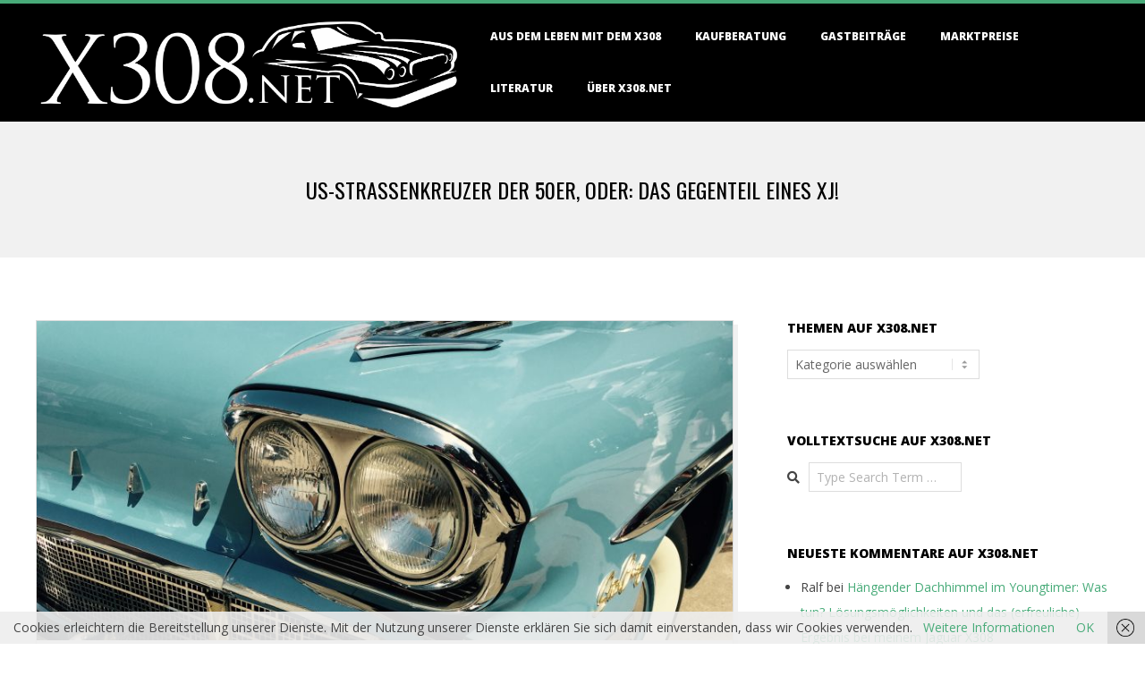

--- FILE ---
content_type: text/html; charset=UTF-8
request_url: https://x308.net/detroit
body_size: 23764
content:
<!DOCTYPE html>
<html lang="de" class="no-js">

<head>
<meta charset="UTF-8" />
<meta http-equiv="X-UA-Compatible" content="IE=edge,chrome=1"> <!-- Enable IE Highest available mode (compatibility mode); users with GCF will have page rendered using Google Chrome Frame -->
<meta name='robots' content='index, follow, max-image-preview:large, max-snippet:-1, max-video-preview:-1' />
<meta name="HandheldFriendly" content="True">
<meta name="MobileOptimized" content="767">
<meta name="viewport" content="width=device-width, initial-scale=1.0">
<meta name="template" content="Dispatch 4.12.1" />

	<!-- This site is optimized with the Yoast SEO plugin v26.7 - https://yoast.com/wordpress/plugins/seo/ -->
	<title>US-Straßenkreuzer der 50er, oder: Das Gegenteil eines XJ! - x308.net</title>
	<link rel="canonical" href="https://x308.net/detroit" />
	<meta property="og:locale" content="de_DE" />
	<meta property="og:type" content="article" />
	<meta property="og:title" content="US-Straßenkreuzer der 50er, oder: Das Gegenteil eines XJ! - x308.net" />
	<meta property="og:description" content="Der Besuch eines USA-Vintage-Festivals in Vlissingen (NL) heute Nachmittag hat mir zwei Erkenntnisse beschert: Erstens, die Straßenkreuzer aus dem Amerika der 50er sind wuchtig, gewaltig im Auftritt, beeindruckendWeiterlesen..." />
	<meta property="og:url" content="https://x308.net/detroit" />
	<meta property="og:site_name" content="x308.net" />
	<meta property="article:publisher" content="http://www.facebook.com/x308.net" />
	<meta property="article:published_time" content="2016-06-25T15:49:25+00:00" />
	<meta property="article:modified_time" content="2016-06-25T20:08:04+00:00" />
	<meta property="og:image" content="https://x308.net/wp-content/uploads/2016/03/image-99.jpeg" />
	<meta property="og:image:width" content="3199" />
	<meta property="og:image:height" content="1383" />
	<meta property="og:image:type" content="image/jpeg" />
	<meta name="author" content="Michael" />
	<meta name="twitter:card" content="summary_large_image" />
	<meta name="twitter:label1" content="Verfasst von" />
	<meta name="twitter:data1" content="Michael" />
	<meta name="twitter:label2" content="Geschätzte Lesezeit" />
	<meta name="twitter:data2" content="1 Minute" />
	<script type="application/ld+json" class="yoast-schema-graph">{"@context":"https://schema.org","@graph":[{"@type":"Article","@id":"https://x308.net/detroit#article","isPartOf":{"@id":"https://x308.net/detroit"},"author":{"name":"Michael","@id":"https://x308.net/#/schema/person/2676459eb4fb86e15d426fdf29f6d548"},"headline":"US-Straßenkreuzer der 50er, oder: Das Gegenteil eines XJ!","datePublished":"2016-06-25T15:49:25+00:00","dateModified":"2016-06-25T20:08:04+00:00","mainEntityOfPage":{"@id":"https://x308.net/detroit"},"wordCount":281,"commentCount":1,"image":{"@id":"https://x308.net/detroit#primaryimage"},"thumbnailUrl":"https://x308.net/wp-content/uploads/2016/03/image-99.jpeg","articleSection":["Sonstiges"],"inLanguage":"de","potentialAction":[{"@type":"CommentAction","name":"Comment","target":["https://x308.net/detroit#respond"]}]},{"@type":"WebPage","@id":"https://x308.net/detroit","url":"https://x308.net/detroit","name":"US-Straßenkreuzer der 50er, oder: Das Gegenteil eines XJ! - x308.net","isPartOf":{"@id":"https://x308.net/#website"},"primaryImageOfPage":{"@id":"https://x308.net/detroit#primaryimage"},"image":{"@id":"https://x308.net/detroit#primaryimage"},"thumbnailUrl":"https://x308.net/wp-content/uploads/2016/03/image-99.jpeg","datePublished":"2016-06-25T15:49:25+00:00","dateModified":"2016-06-25T20:08:04+00:00","author":{"@id":"https://x308.net/#/schema/person/2676459eb4fb86e15d426fdf29f6d548"},"breadcrumb":{"@id":"https://x308.net/detroit#breadcrumb"},"inLanguage":"de","potentialAction":[{"@type":"ReadAction","target":["https://x308.net/detroit"]}]},{"@type":"ImageObject","inLanguage":"de","@id":"https://x308.net/detroit#primaryimage","url":"https://x308.net/wp-content/uploads/2016/03/image-99.jpeg","contentUrl":"https://x308.net/wp-content/uploads/2016/03/image-99.jpeg","width":3199,"height":1383},{"@type":"BreadcrumbList","@id":"https://x308.net/detroit#breadcrumb","itemListElement":[{"@type":"ListItem","position":1,"name":"Home","item":"https://x308.net/"},{"@type":"ListItem","position":2,"name":"Mein Blog über die schönsten Youngtimer der 1990er Jahre","item":"https://x308.net/erfahrungen-blog"},{"@type":"ListItem","position":3,"name":"US-Straßenkreuzer der 50er, oder: Das Gegenteil eines XJ!"}]},{"@type":"WebSite","@id":"https://x308.net/#website","url":"https://x308.net/","name":"x308.net","description":"Meine Webseite über den Jaguar X308","potentialAction":[{"@type":"SearchAction","target":{"@type":"EntryPoint","urlTemplate":"https://x308.net/?s={search_term_string}"},"query-input":{"@type":"PropertyValueSpecification","valueRequired":true,"valueName":"search_term_string"}}],"inLanguage":"de"},{"@type":"Person","@id":"https://x308.net/#/schema/person/2676459eb4fb86e15d426fdf29f6d548","name":"Michael","image":{"@type":"ImageObject","inLanguage":"de","@id":"https://x308.net/#/schema/person/image/","url":"https://secure.gravatar.com/avatar/72b7d55ffd5e37a9c257280c040b058e00b79e313fbbe2f33f113c37a9c53f3b?s=96&d=mm&r=g","contentUrl":"https://secure.gravatar.com/avatar/72b7d55ffd5e37a9c257280c040b058e00b79e313fbbe2f33f113c37a9c53f3b?s=96&d=mm&r=g","caption":"Michael"},"sameAs":["https://www.x308.net"]}]}</script>
	<!-- / Yoast SEO plugin. -->


<link rel='dns-prefetch' href='//stats.wp.com' />
<link rel='dns-prefetch' href='//fonts.googleapis.com' />
<link rel="alternate" type="application/rss+xml" title="x308.net &raquo; Feed" href="https://x308.net/feed" />
<link rel="alternate" type="application/rss+xml" title="x308.net &raquo; Kommentar-Feed" href="https://x308.net/comments/feed" />
<link rel="alternate" type="application/rss+xml" title="x308.net &raquo; US-Straßenkreuzer der 50er, oder: Das Gegenteil eines XJ!-Kommentar-Feed" href="https://x308.net/detroit/feed" />
<link rel="pingback" href="https://x308.net/xmlrpc.php" />
<link rel="profile" href="http://gmpg.org/xfn/11" />
<link rel="alternate" title="oEmbed (JSON)" type="application/json+oembed" href="https://x308.net/wp-json/oembed/1.0/embed?url=https%3A%2F%2Fx308.net%2Fdetroit" />
<link rel="alternate" title="oEmbed (XML)" type="text/xml+oembed" href="https://x308.net/wp-json/oembed/1.0/embed?url=https%3A%2F%2Fx308.net%2Fdetroit&#038;format=xml" />
<link rel="preload" href="https://x308.net/wp-content/themes/dispatch/hoot/css/webfonts/fa-solid-900.woff2" as="font" crossorigin="anonymous">
<link rel="preload" href="https://x308.net/wp-content/themes/dispatch/hoot/css/webfonts/fa-regular-400.woff2" as="font" crossorigin="anonymous">
<link rel="preload" href="https://x308.net/wp-content/themes/dispatch/hoot/css/webfonts/fa-brands-400.woff2" as="font" crossorigin="anonymous">
		<!-- This site uses the Google Analytics by MonsterInsights plugin v9.11.1 - Using Analytics tracking - https://www.monsterinsights.com/ -->
							<script src="//www.googletagmanager.com/gtag/js?id=G-TPQWLXJ25T"  data-cfasync="false" data-wpfc-render="false" async></script>
			<script data-cfasync="false" data-wpfc-render="false">
				var mi_version = '9.11.1';
				var mi_track_user = true;
				var mi_no_track_reason = '';
								var MonsterInsightsDefaultLocations = {"page_location":"https:\/\/x308.net\/detroit\/"};
								if ( typeof MonsterInsightsPrivacyGuardFilter === 'function' ) {
					var MonsterInsightsLocations = (typeof MonsterInsightsExcludeQuery === 'object') ? MonsterInsightsPrivacyGuardFilter( MonsterInsightsExcludeQuery ) : MonsterInsightsPrivacyGuardFilter( MonsterInsightsDefaultLocations );
				} else {
					var MonsterInsightsLocations = (typeof MonsterInsightsExcludeQuery === 'object') ? MonsterInsightsExcludeQuery : MonsterInsightsDefaultLocations;
				}

								var disableStrs = [
										'ga-disable-G-TPQWLXJ25T',
									];

				/* Function to detect opted out users */
				function __gtagTrackerIsOptedOut() {
					for (var index = 0; index < disableStrs.length; index++) {
						if (document.cookie.indexOf(disableStrs[index] + '=true') > -1) {
							return true;
						}
					}

					return false;
				}

				/* Disable tracking if the opt-out cookie exists. */
				if (__gtagTrackerIsOptedOut()) {
					for (var index = 0; index < disableStrs.length; index++) {
						window[disableStrs[index]] = true;
					}
				}

				/* Opt-out function */
				function __gtagTrackerOptout() {
					for (var index = 0; index < disableStrs.length; index++) {
						document.cookie = disableStrs[index] + '=true; expires=Thu, 31 Dec 2099 23:59:59 UTC; path=/';
						window[disableStrs[index]] = true;
					}
				}

				if ('undefined' === typeof gaOptout) {
					function gaOptout() {
						__gtagTrackerOptout();
					}
				}
								window.dataLayer = window.dataLayer || [];

				window.MonsterInsightsDualTracker = {
					helpers: {},
					trackers: {},
				};
				if (mi_track_user) {
					function __gtagDataLayer() {
						dataLayer.push(arguments);
					}

					function __gtagTracker(type, name, parameters) {
						if (!parameters) {
							parameters = {};
						}

						if (parameters.send_to) {
							__gtagDataLayer.apply(null, arguments);
							return;
						}

						if (type === 'event') {
														parameters.send_to = monsterinsights_frontend.v4_id;
							var hookName = name;
							if (typeof parameters['event_category'] !== 'undefined') {
								hookName = parameters['event_category'] + ':' + name;
							}

							if (typeof MonsterInsightsDualTracker.trackers[hookName] !== 'undefined') {
								MonsterInsightsDualTracker.trackers[hookName](parameters);
							} else {
								__gtagDataLayer('event', name, parameters);
							}
							
						} else {
							__gtagDataLayer.apply(null, arguments);
						}
					}

					__gtagTracker('js', new Date());
					__gtagTracker('set', {
						'developer_id.dZGIzZG': true,
											});
					if ( MonsterInsightsLocations.page_location ) {
						__gtagTracker('set', MonsterInsightsLocations);
					}
										__gtagTracker('config', 'G-TPQWLXJ25T', {"forceSSL":"true","link_attribution":"true"} );
										window.gtag = __gtagTracker;										(function () {
						/* https://developers.google.com/analytics/devguides/collection/analyticsjs/ */
						/* ga and __gaTracker compatibility shim. */
						var noopfn = function () {
							return null;
						};
						var newtracker = function () {
							return new Tracker();
						};
						var Tracker = function () {
							return null;
						};
						var p = Tracker.prototype;
						p.get = noopfn;
						p.set = noopfn;
						p.send = function () {
							var args = Array.prototype.slice.call(arguments);
							args.unshift('send');
							__gaTracker.apply(null, args);
						};
						var __gaTracker = function () {
							var len = arguments.length;
							if (len === 0) {
								return;
							}
							var f = arguments[len - 1];
							if (typeof f !== 'object' || f === null || typeof f.hitCallback !== 'function') {
								if ('send' === arguments[0]) {
									var hitConverted, hitObject = false, action;
									if ('event' === arguments[1]) {
										if ('undefined' !== typeof arguments[3]) {
											hitObject = {
												'eventAction': arguments[3],
												'eventCategory': arguments[2],
												'eventLabel': arguments[4],
												'value': arguments[5] ? arguments[5] : 1,
											}
										}
									}
									if ('pageview' === arguments[1]) {
										if ('undefined' !== typeof arguments[2]) {
											hitObject = {
												'eventAction': 'page_view',
												'page_path': arguments[2],
											}
										}
									}
									if (typeof arguments[2] === 'object') {
										hitObject = arguments[2];
									}
									if (typeof arguments[5] === 'object') {
										Object.assign(hitObject, arguments[5]);
									}
									if ('undefined' !== typeof arguments[1].hitType) {
										hitObject = arguments[1];
										if ('pageview' === hitObject.hitType) {
											hitObject.eventAction = 'page_view';
										}
									}
									if (hitObject) {
										action = 'timing' === arguments[1].hitType ? 'timing_complete' : hitObject.eventAction;
										hitConverted = mapArgs(hitObject);
										__gtagTracker('event', action, hitConverted);
									}
								}
								return;
							}

							function mapArgs(args) {
								var arg, hit = {};
								var gaMap = {
									'eventCategory': 'event_category',
									'eventAction': 'event_action',
									'eventLabel': 'event_label',
									'eventValue': 'event_value',
									'nonInteraction': 'non_interaction',
									'timingCategory': 'event_category',
									'timingVar': 'name',
									'timingValue': 'value',
									'timingLabel': 'event_label',
									'page': 'page_path',
									'location': 'page_location',
									'title': 'page_title',
									'referrer' : 'page_referrer',
								};
								for (arg in args) {
																		if (!(!args.hasOwnProperty(arg) || !gaMap.hasOwnProperty(arg))) {
										hit[gaMap[arg]] = args[arg];
									} else {
										hit[arg] = args[arg];
									}
								}
								return hit;
							}

							try {
								f.hitCallback();
							} catch (ex) {
							}
						};
						__gaTracker.create = newtracker;
						__gaTracker.getByName = newtracker;
						__gaTracker.getAll = function () {
							return [];
						};
						__gaTracker.remove = noopfn;
						__gaTracker.loaded = true;
						window['__gaTracker'] = __gaTracker;
					})();
									} else {
										console.log("");
					(function () {
						function __gtagTracker() {
							return null;
						}

						window['__gtagTracker'] = __gtagTracker;
						window['gtag'] = __gtagTracker;
					})();
									}
			</script>
							<!-- / Google Analytics by MonsterInsights -->
		<style id='wp-img-auto-sizes-contain-inline-css'>
img:is([sizes=auto i],[sizes^="auto," i]){contain-intrinsic-size:3000px 1500px}
/*# sourceURL=wp-img-auto-sizes-contain-inline-css */
</style>
<link rel='stylesheet' id='jetpack_related-posts-css' href='https://x308.net/wp-content/plugins/jetpack/modules/related-posts/related-posts.css?ver=20240116' media='all' />
<style id='wp-emoji-styles-inline-css'>

	img.wp-smiley, img.emoji {
		display: inline !important;
		border: none !important;
		box-shadow: none !important;
		height: 1em !important;
		width: 1em !important;
		margin: 0 0.07em !important;
		vertical-align: -0.1em !important;
		background: none !important;
		padding: 0 !important;
	}
/*# sourceURL=wp-emoji-styles-inline-css */
</style>
<style id='wp-block-library-inline-css'>
:root{--wp-block-synced-color:#7a00df;--wp-block-synced-color--rgb:122,0,223;--wp-bound-block-color:var(--wp-block-synced-color);--wp-editor-canvas-background:#ddd;--wp-admin-theme-color:#007cba;--wp-admin-theme-color--rgb:0,124,186;--wp-admin-theme-color-darker-10:#006ba1;--wp-admin-theme-color-darker-10--rgb:0,107,160.5;--wp-admin-theme-color-darker-20:#005a87;--wp-admin-theme-color-darker-20--rgb:0,90,135;--wp-admin-border-width-focus:2px}@media (min-resolution:192dpi){:root{--wp-admin-border-width-focus:1.5px}}.wp-element-button{cursor:pointer}:root .has-very-light-gray-background-color{background-color:#eee}:root .has-very-dark-gray-background-color{background-color:#313131}:root .has-very-light-gray-color{color:#eee}:root .has-very-dark-gray-color{color:#313131}:root .has-vivid-green-cyan-to-vivid-cyan-blue-gradient-background{background:linear-gradient(135deg,#00d084,#0693e3)}:root .has-purple-crush-gradient-background{background:linear-gradient(135deg,#34e2e4,#4721fb 50%,#ab1dfe)}:root .has-hazy-dawn-gradient-background{background:linear-gradient(135deg,#faaca8,#dad0ec)}:root .has-subdued-olive-gradient-background{background:linear-gradient(135deg,#fafae1,#67a671)}:root .has-atomic-cream-gradient-background{background:linear-gradient(135deg,#fdd79a,#004a59)}:root .has-nightshade-gradient-background{background:linear-gradient(135deg,#330968,#31cdcf)}:root .has-midnight-gradient-background{background:linear-gradient(135deg,#020381,#2874fc)}:root{--wp--preset--font-size--normal:16px;--wp--preset--font-size--huge:42px}.has-regular-font-size{font-size:1em}.has-larger-font-size{font-size:2.625em}.has-normal-font-size{font-size:var(--wp--preset--font-size--normal)}.has-huge-font-size{font-size:var(--wp--preset--font-size--huge)}.has-text-align-center{text-align:center}.has-text-align-left{text-align:left}.has-text-align-right{text-align:right}.has-fit-text{white-space:nowrap!important}#end-resizable-editor-section{display:none}.aligncenter{clear:both}.items-justified-left{justify-content:flex-start}.items-justified-center{justify-content:center}.items-justified-right{justify-content:flex-end}.items-justified-space-between{justify-content:space-between}.screen-reader-text{border:0;clip-path:inset(50%);height:1px;margin:-1px;overflow:hidden;padding:0;position:absolute;width:1px;word-wrap:normal!important}.screen-reader-text:focus{background-color:#ddd;clip-path:none;color:#444;display:block;font-size:1em;height:auto;left:5px;line-height:normal;padding:15px 23px 14px;text-decoration:none;top:5px;width:auto;z-index:100000}html :where(.has-border-color){border-style:solid}html :where([style*=border-top-color]){border-top-style:solid}html :where([style*=border-right-color]){border-right-style:solid}html :where([style*=border-bottom-color]){border-bottom-style:solid}html :where([style*=border-left-color]){border-left-style:solid}html :where([style*=border-width]){border-style:solid}html :where([style*=border-top-width]){border-top-style:solid}html :where([style*=border-right-width]){border-right-style:solid}html :where([style*=border-bottom-width]){border-bottom-style:solid}html :where([style*=border-left-width]){border-left-style:solid}html :where(img[class*=wp-image-]){height:auto;max-width:100%}:where(figure){margin:0 0 1em}html :where(.is-position-sticky){--wp-admin--admin-bar--position-offset:var(--wp-admin--admin-bar--height,0px)}@media screen and (max-width:600px){html :where(.is-position-sticky){--wp-admin--admin-bar--position-offset:0px}}

/*# sourceURL=wp-block-library-inline-css */
</style><style id='global-styles-inline-css'>
:root{--wp--preset--aspect-ratio--square: 1;--wp--preset--aspect-ratio--4-3: 4/3;--wp--preset--aspect-ratio--3-4: 3/4;--wp--preset--aspect-ratio--3-2: 3/2;--wp--preset--aspect-ratio--2-3: 2/3;--wp--preset--aspect-ratio--16-9: 16/9;--wp--preset--aspect-ratio--9-16: 9/16;--wp--preset--color--black: #000000;--wp--preset--color--cyan-bluish-gray: #abb8c3;--wp--preset--color--white: #ffffff;--wp--preset--color--pale-pink: #f78da7;--wp--preset--color--vivid-red: #cf2e2e;--wp--preset--color--luminous-vivid-orange: #ff6900;--wp--preset--color--luminous-vivid-amber: #fcb900;--wp--preset--color--light-green-cyan: #7bdcb5;--wp--preset--color--vivid-green-cyan: #00d084;--wp--preset--color--pale-cyan-blue: #8ed1fc;--wp--preset--color--vivid-cyan-blue: #0693e3;--wp--preset--color--vivid-purple: #9b51e0;--wp--preset--color--accent: #48ab79;--wp--preset--color--accent-font: #ffffff;--wp--preset--gradient--vivid-cyan-blue-to-vivid-purple: linear-gradient(135deg,rgb(6,147,227) 0%,rgb(155,81,224) 100%);--wp--preset--gradient--light-green-cyan-to-vivid-green-cyan: linear-gradient(135deg,rgb(122,220,180) 0%,rgb(0,208,130) 100%);--wp--preset--gradient--luminous-vivid-amber-to-luminous-vivid-orange: linear-gradient(135deg,rgb(252,185,0) 0%,rgb(255,105,0) 100%);--wp--preset--gradient--luminous-vivid-orange-to-vivid-red: linear-gradient(135deg,rgb(255,105,0) 0%,rgb(207,46,46) 100%);--wp--preset--gradient--very-light-gray-to-cyan-bluish-gray: linear-gradient(135deg,rgb(238,238,238) 0%,rgb(169,184,195) 100%);--wp--preset--gradient--cool-to-warm-spectrum: linear-gradient(135deg,rgb(74,234,220) 0%,rgb(151,120,209) 20%,rgb(207,42,186) 40%,rgb(238,44,130) 60%,rgb(251,105,98) 80%,rgb(254,248,76) 100%);--wp--preset--gradient--blush-light-purple: linear-gradient(135deg,rgb(255,206,236) 0%,rgb(152,150,240) 100%);--wp--preset--gradient--blush-bordeaux: linear-gradient(135deg,rgb(254,205,165) 0%,rgb(254,45,45) 50%,rgb(107,0,62) 100%);--wp--preset--gradient--luminous-dusk: linear-gradient(135deg,rgb(255,203,112) 0%,rgb(199,81,192) 50%,rgb(65,88,208) 100%);--wp--preset--gradient--pale-ocean: linear-gradient(135deg,rgb(255,245,203) 0%,rgb(182,227,212) 50%,rgb(51,167,181) 100%);--wp--preset--gradient--electric-grass: linear-gradient(135deg,rgb(202,248,128) 0%,rgb(113,206,126) 100%);--wp--preset--gradient--midnight: linear-gradient(135deg,rgb(2,3,129) 0%,rgb(40,116,252) 100%);--wp--preset--font-size--small: 13px;--wp--preset--font-size--medium: 20px;--wp--preset--font-size--large: 36px;--wp--preset--font-size--x-large: 42px;--wp--preset--spacing--20: 0.44rem;--wp--preset--spacing--30: 0.67rem;--wp--preset--spacing--40: 1rem;--wp--preset--spacing--50: 1.5rem;--wp--preset--spacing--60: 2.25rem;--wp--preset--spacing--70: 3.38rem;--wp--preset--spacing--80: 5.06rem;--wp--preset--shadow--natural: 6px 6px 9px rgba(0, 0, 0, 0.2);--wp--preset--shadow--deep: 12px 12px 50px rgba(0, 0, 0, 0.4);--wp--preset--shadow--sharp: 6px 6px 0px rgba(0, 0, 0, 0.2);--wp--preset--shadow--outlined: 6px 6px 0px -3px rgb(255, 255, 255), 6px 6px rgb(0, 0, 0);--wp--preset--shadow--crisp: 6px 6px 0px rgb(0, 0, 0);}:where(.is-layout-flex){gap: 0.5em;}:where(.is-layout-grid){gap: 0.5em;}body .is-layout-flex{display: flex;}.is-layout-flex{flex-wrap: wrap;align-items: center;}.is-layout-flex > :is(*, div){margin: 0;}body .is-layout-grid{display: grid;}.is-layout-grid > :is(*, div){margin: 0;}:where(.wp-block-columns.is-layout-flex){gap: 2em;}:where(.wp-block-columns.is-layout-grid){gap: 2em;}:where(.wp-block-post-template.is-layout-flex){gap: 1.25em;}:where(.wp-block-post-template.is-layout-grid){gap: 1.25em;}.has-black-color{color: var(--wp--preset--color--black) !important;}.has-cyan-bluish-gray-color{color: var(--wp--preset--color--cyan-bluish-gray) !important;}.has-white-color{color: var(--wp--preset--color--white) !important;}.has-pale-pink-color{color: var(--wp--preset--color--pale-pink) !important;}.has-vivid-red-color{color: var(--wp--preset--color--vivid-red) !important;}.has-luminous-vivid-orange-color{color: var(--wp--preset--color--luminous-vivid-orange) !important;}.has-luminous-vivid-amber-color{color: var(--wp--preset--color--luminous-vivid-amber) !important;}.has-light-green-cyan-color{color: var(--wp--preset--color--light-green-cyan) !important;}.has-vivid-green-cyan-color{color: var(--wp--preset--color--vivid-green-cyan) !important;}.has-pale-cyan-blue-color{color: var(--wp--preset--color--pale-cyan-blue) !important;}.has-vivid-cyan-blue-color{color: var(--wp--preset--color--vivid-cyan-blue) !important;}.has-vivid-purple-color{color: var(--wp--preset--color--vivid-purple) !important;}.has-black-background-color{background-color: var(--wp--preset--color--black) !important;}.has-cyan-bluish-gray-background-color{background-color: var(--wp--preset--color--cyan-bluish-gray) !important;}.has-white-background-color{background-color: var(--wp--preset--color--white) !important;}.has-pale-pink-background-color{background-color: var(--wp--preset--color--pale-pink) !important;}.has-vivid-red-background-color{background-color: var(--wp--preset--color--vivid-red) !important;}.has-luminous-vivid-orange-background-color{background-color: var(--wp--preset--color--luminous-vivid-orange) !important;}.has-luminous-vivid-amber-background-color{background-color: var(--wp--preset--color--luminous-vivid-amber) !important;}.has-light-green-cyan-background-color{background-color: var(--wp--preset--color--light-green-cyan) !important;}.has-vivid-green-cyan-background-color{background-color: var(--wp--preset--color--vivid-green-cyan) !important;}.has-pale-cyan-blue-background-color{background-color: var(--wp--preset--color--pale-cyan-blue) !important;}.has-vivid-cyan-blue-background-color{background-color: var(--wp--preset--color--vivid-cyan-blue) !important;}.has-vivid-purple-background-color{background-color: var(--wp--preset--color--vivid-purple) !important;}.has-black-border-color{border-color: var(--wp--preset--color--black) !important;}.has-cyan-bluish-gray-border-color{border-color: var(--wp--preset--color--cyan-bluish-gray) !important;}.has-white-border-color{border-color: var(--wp--preset--color--white) !important;}.has-pale-pink-border-color{border-color: var(--wp--preset--color--pale-pink) !important;}.has-vivid-red-border-color{border-color: var(--wp--preset--color--vivid-red) !important;}.has-luminous-vivid-orange-border-color{border-color: var(--wp--preset--color--luminous-vivid-orange) !important;}.has-luminous-vivid-amber-border-color{border-color: var(--wp--preset--color--luminous-vivid-amber) !important;}.has-light-green-cyan-border-color{border-color: var(--wp--preset--color--light-green-cyan) !important;}.has-vivid-green-cyan-border-color{border-color: var(--wp--preset--color--vivid-green-cyan) !important;}.has-pale-cyan-blue-border-color{border-color: var(--wp--preset--color--pale-cyan-blue) !important;}.has-vivid-cyan-blue-border-color{border-color: var(--wp--preset--color--vivid-cyan-blue) !important;}.has-vivid-purple-border-color{border-color: var(--wp--preset--color--vivid-purple) !important;}.has-vivid-cyan-blue-to-vivid-purple-gradient-background{background: var(--wp--preset--gradient--vivid-cyan-blue-to-vivid-purple) !important;}.has-light-green-cyan-to-vivid-green-cyan-gradient-background{background: var(--wp--preset--gradient--light-green-cyan-to-vivid-green-cyan) !important;}.has-luminous-vivid-amber-to-luminous-vivid-orange-gradient-background{background: var(--wp--preset--gradient--luminous-vivid-amber-to-luminous-vivid-orange) !important;}.has-luminous-vivid-orange-to-vivid-red-gradient-background{background: var(--wp--preset--gradient--luminous-vivid-orange-to-vivid-red) !important;}.has-very-light-gray-to-cyan-bluish-gray-gradient-background{background: var(--wp--preset--gradient--very-light-gray-to-cyan-bluish-gray) !important;}.has-cool-to-warm-spectrum-gradient-background{background: var(--wp--preset--gradient--cool-to-warm-spectrum) !important;}.has-blush-light-purple-gradient-background{background: var(--wp--preset--gradient--blush-light-purple) !important;}.has-blush-bordeaux-gradient-background{background: var(--wp--preset--gradient--blush-bordeaux) !important;}.has-luminous-dusk-gradient-background{background: var(--wp--preset--gradient--luminous-dusk) !important;}.has-pale-ocean-gradient-background{background: var(--wp--preset--gradient--pale-ocean) !important;}.has-electric-grass-gradient-background{background: var(--wp--preset--gradient--electric-grass) !important;}.has-midnight-gradient-background{background: var(--wp--preset--gradient--midnight) !important;}.has-small-font-size{font-size: var(--wp--preset--font-size--small) !important;}.has-medium-font-size{font-size: var(--wp--preset--font-size--medium) !important;}.has-large-font-size{font-size: var(--wp--preset--font-size--large) !important;}.has-x-large-font-size{font-size: var(--wp--preset--font-size--x-large) !important;}
/*# sourceURL=global-styles-inline-css */
</style>

<style id='classic-theme-styles-inline-css'>
/*! This file is auto-generated */
.wp-block-button__link{color:#fff;background-color:#32373c;border-radius:9999px;box-shadow:none;text-decoration:none;padding:calc(.667em + 2px) calc(1.333em + 2px);font-size:1.125em}.wp-block-file__button{background:#32373c;color:#fff;text-decoration:none}
/*# sourceURL=/wp-includes/css/classic-themes.min.css */
</style>
<link rel='stylesheet' id='hoot-google-fonts-css' href='//fonts.googleapis.com/css?family=Oswald%3A400%7COpen+Sans%3A300%2C400%2C400i%2C700%2C700i%2C800&#038;subset=latin' media='all' />
<link rel='stylesheet' id='gallery-css' href='https://x308.net/wp-content/themes/dispatch/hoot/css/gallery.css?ver=6.9' media='all' />
<link rel='stylesheet' id='font-awesome-css' href='https://x308.net/wp-content/themes/dispatch/hoot/css/font-awesome.css?ver=5.15.4' media='all' />
<link rel='stylesheet' id='hoot-style-css' href='https://x308.net/wp-content/themes/dispatch/style.css?ver=4.12.1' media='all' />
<link rel='stylesheet' id='hoot-wpblocks-css' href='https://x308.net/wp-content/themes/dispatch/hoot-theme/blocks/wpblocks.css?ver=4.12.1' media='all' />
<style id='hoot-wpblocks-inline-css'>
.hgrid {
	max-width: 1260px;
} 
a {
	color: #48ab79;
} 
.invert-typo, .accent-typo {
	background: #48ab79;
	color: #ffffff;
} 
.invert-typo a, .invert-typo a:hover, .invert-typo h1, .invert-typo h2, .invert-typo h3, .invert-typo h4, .invert-typo h5, .invert-typo h6, .invert-typo .title, .accent-typo a, .accent-typo a:hover, .accent-typo h1, .accent-typo h2, .accent-typo h3, .accent-typo h4, .accent-typo h5, .accent-typo h6, .accent-typo .title {
	color: #ffffff;
} 
input[type="submit"], #submit, .button {
	background: #48ab79;
	color: #ffffff;
} 
input[type="submit"]:hover, #submit:hover, .button:hover, input[type="submit"]:focus, #submit:focus, .button:focus {
	background: #6dbc94;
	color: #ffffff;
} 
body {
	background-color: #ffffff;
} 
#page-wrapper {
	border-color: #48ab79;
} 
#topbar-right-inner, #topbar-right-inner input {
	background-color: #ffffff;
} 
.site-logo-with-icon #site-title i {
	font-size: 45px;
} 
.site-logo-mixed-image, .site-logo-mixed-image img {
	max-width: 200px;
} 
.lSSlideOuter .lSPager.lSpg > li:hover a, .lSSlideOuter .lSPager.lSpg > li.active a {
	background-color: #48ab79;
} 
#infinite-handle span,.lrm-form a.button, .lrm-form button, .lrm-form button[type=submit], .lrm-form #buddypress input[type=submit], .lrm-form input[type=submit] {
	background: #48ab79;
	color: #ffffff;
} 
.woocommerce nav.woocommerce-pagination ul li a:focus, .woocommerce nav.woocommerce-pagination ul li a:hover {
	color: #48ab79;
} 
:root .has-accent-color,.is-style-outline>.wp-block-button__link:not(.has-text-color), .wp-block-button__link.is-style-outline:not(.has-text-color) {
	color: #48ab79;
} 
:root .has-accent-background-color,.wp-block-button__link,.wp-block-button__link:hover,.wp-block-search__button,.wp-block-search__button:hover, .wp-block-file__button,.wp-block-file__button:hover {
	background: #48ab79;
} 
:root .has-accent-font-color,.wp-block-button__link,.wp-block-button__link:hover,.wp-block-search__button,.wp-block-search__button:hover, .wp-block-file__button,.wp-block-file__button:hover {
	color: #ffffff;
} 
:root .has-accent-font-background-color {
	background: #ffffff;
}
/*# sourceURL=hoot-wpblocks-inline-css */
</style>
<style id='kadence-blocks-global-variables-inline-css'>
:root {--global-kb-font-size-sm:clamp(0.8rem, 0.73rem + 0.217vw, 0.9rem);--global-kb-font-size-md:clamp(1.1rem, 0.995rem + 0.326vw, 1.25rem);--global-kb-font-size-lg:clamp(1.75rem, 1.576rem + 0.543vw, 2rem);--global-kb-font-size-xl:clamp(2.25rem, 1.728rem + 1.63vw, 3rem);--global-kb-font-size-xxl:clamp(2.5rem, 1.456rem + 3.26vw, 4rem);--global-kb-font-size-xxxl:clamp(2.75rem, 0.489rem + 7.065vw, 6rem);}:root {--global-palette1: #3182CE;--global-palette2: #2B6CB0;--global-palette3: #1A202C;--global-palette4: #2D3748;--global-palette5: #4A5568;--global-palette6: #718096;--global-palette7: #EDF2F7;--global-palette8: #F7FAFC;--global-palette9: #ffffff;}
/*# sourceURL=kadence-blocks-global-variables-inline-css */
</style>
<script id="jetpack_related-posts-js-extra">
var related_posts_js_options = {"post_heading":"h4"};
//# sourceURL=jetpack_related-posts-js-extra
</script>
<script src="https://x308.net/wp-content/plugins/jetpack/_inc/build/related-posts/related-posts.min.js?ver=20240116" id="jetpack_related-posts-js"></script>
<script src="https://x308.net/wp-content/plugins/google-analytics-for-wordpress/assets/js/frontend-gtag.min.js?ver=9.11.1" id="monsterinsights-frontend-script-js" async data-wp-strategy="async"></script>
<script data-cfasync="false" data-wpfc-render="false" id='monsterinsights-frontend-script-js-extra'>var monsterinsights_frontend = {"js_events_tracking":"true","download_extensions":"doc,pdf,ppt,zip,xls,docx,pptx,xlsx","inbound_paths":"[{\"path\":\"\\\/go\\\/\",\"label\":\"affiliate\"},{\"path\":\"\\\/recommend\\\/\",\"label\":\"affiliate\"}]","home_url":"https:\/\/x308.net","hash_tracking":"false","v4_id":"G-TPQWLXJ25T"};</script>
<script src="https://x308.net/wp-includes/js/jquery/jquery.min.js?ver=3.7.1" id="jquery-core-js"></script>
<script src="https://x308.net/wp-includes/js/jquery/jquery-migrate.min.js?ver=3.4.1" id="jquery-migrate-js"></script>
<script src="https://x308.net/wp-content/themes/dispatch/js/modernizr.custom.js?ver=2.8.3" id="modernizr-js"></script>
<link rel="https://api.w.org/" href="https://x308.net/wp-json/" /><link rel="alternate" title="JSON" type="application/json" href="https://x308.net/wp-json/wp/v2/posts/592" /><link rel="EditURI" type="application/rsd+xml" title="RSD" href="https://x308.net/xmlrpc.php?rsd" />
<meta name="generator" content="WordPress 6.9" />
<link rel='shortlink' href='https://x308.net/?p=592' />
	<style>img#wpstats{display:none}</style>
		
        <script type="text/javascript">
            var jQueryMigrateHelperHasSentDowngrade = false;

			window.onerror = function( msg, url, line, col, error ) {
				// Break out early, do not processing if a downgrade reqeust was already sent.
				if ( jQueryMigrateHelperHasSentDowngrade ) {
					return true;
                }

				var xhr = new XMLHttpRequest();
				var nonce = '551f4ff212';
				var jQueryFunctions = [
					'andSelf',
					'browser',
					'live',
					'boxModel',
					'support.boxModel',
					'size',
					'swap',
					'clean',
					'sub',
                ];
				var match_pattern = /\)\.(.+?) is not a function/;
                var erroredFunction = msg.match( match_pattern );

                // If there was no matching functions, do not try to downgrade.
                if ( null === erroredFunction || typeof erroredFunction !== 'object' || typeof erroredFunction[1] === "undefined" || -1 === jQueryFunctions.indexOf( erroredFunction[1] ) ) {
                    return true;
                }

                // Set that we've now attempted a downgrade request.
                jQueryMigrateHelperHasSentDowngrade = true;

				xhr.open( 'POST', 'https://x308.net/wp-admin/admin-ajax.php' );
				xhr.setRequestHeader( 'Content-Type', 'application/x-www-form-urlencoded' );
				xhr.onload = function () {
					var response,
                        reload = false;

					if ( 200 === xhr.status ) {
                        try {
                        	response = JSON.parse( xhr.response );

                        	reload = response.data.reload;
                        } catch ( e ) {
                        	reload = false;
                        }
                    }

					// Automatically reload the page if a deprecation caused an automatic downgrade, ensure visitors get the best possible experience.
					if ( reload ) {
						location.reload();
                    }
				};

				xhr.send( encodeURI( 'action=jquery-migrate-downgrade-version&_wpnonce=' + nonce ) );

				// Suppress error alerts in older browsers
				return true;
			}
        </script>

		<style>.recentcomments a{display:inline !important;padding:0 !important;margin:0 !important;}</style><link rel="icon" href="https://x308.net/wp-content/uploads/2021/02/cropped-IMG_1850-scaled-1-32x32.jpg" sizes="32x32" />
<link rel="icon" href="https://x308.net/wp-content/uploads/2021/02/cropped-IMG_1850-scaled-1-192x192.jpg" sizes="192x192" />
<link rel="apple-touch-icon" href="https://x308.net/wp-content/uploads/2021/02/cropped-IMG_1850-scaled-1-180x180.jpg" />
<meta name="msapplication-TileImage" content="https://x308.net/wp-content/uploads/2021/02/cropped-IMG_1850-scaled-1-270x270.jpg" />
</head>

<body class="wordpress ltr de de-de parent-theme y2026 m01 d17 h17 saturday logged-out singular singular-post singular-post-592 dispatch" dir="ltr">

	
	<a href="#main" class="screen-reader-text">Skip to content</a>

	<div id="page-wrapper" class=" site-stretch page-wrapper sitewrap-wide-right sidebarsN sidebars1 hoot-cf7-style hoot-mapp-style hoot-jetpack-style">

		
		<header id="header" class="site-header  contrast-typo" role="banner" itemscope="itemscope" itemtype="https://schema.org/WPHeader">
			<div class="hgrid">
				<div class="table hgrid-span-12">
					<div id="branding" class="branding table-cell-mid">
		<div id="site-logo" class="site-logo-image">
			<div id="site-logo-image"><div id="site-title" class="site-title title" itemprop="headline"><a href="https://x308.net/" class="custom-logo-link" rel="home"><img width="3811" height="842" src="https://x308.net/wp-content/uploads/2023/12/cropped-Logo-01-2-2.png" class="custom-logo" alt="x308.net" decoding="async" fetchpriority="high" srcset="https://x308.net/wp-content/uploads/2023/12/cropped-Logo-01-2-2.png 3811w, https://x308.net/wp-content/uploads/2023/12/cropped-Logo-01-2-2-300x66.png 300w, https://x308.net/wp-content/uploads/2023/12/cropped-Logo-01-2-2-1024x226.png 1024w, https://x308.net/wp-content/uploads/2023/12/cropped-Logo-01-2-2-768x170.png 768w, https://x308.net/wp-content/uploads/2023/12/cropped-Logo-01-2-2-1536x339.png 1536w, https://x308.net/wp-content/uploads/2023/12/cropped-Logo-01-2-2-2048x452.png 2048w, https://x308.net/wp-content/uploads/2023/12/cropped-Logo-01-2-2-425x94.png 425w" sizes="(max-width: 3811px) 100vw, 3811px" /></a><div style="clip: rect(1px, 1px, 1px, 1px); clip-path: inset(50%); height: 1px; width: 1px; margin: -1px; overflow: hidden; position: absolute !important;">x308.net</div></div></div>		</div>
	</div><!-- #branding -->
		<div id="header-aside" class=" header-aside table-cell-mid">
			<div class="screen-reader-text">Primary Navigation Menu</div>
	<nav id="menu-primary" class="menu nav-menu menu-primary mobilemenu-inline mobilesubmenu-click" role="navigation" aria-label="Primary Navigation Menu" itemscope="itemscope" itemtype="https://schema.org/SiteNavigationElement">
		<a class="menu-toggle" href="#"><span class="menu-toggle-text">Menu</span><i class="fas fa-bars"></i></a>

		<ul id="menu-primary-items" class="menu-items sf-menu menu"><li id="menu-item-13577" class="menu-item menu-item-type-custom menu-item-object-custom menu-item-13577"><a href="https://x308.net/category/ausdemlebenmitdemjaguarx308">Aus dem Leben mit dem X308</a></li>
<li id="menu-item-3388" class="menu-item menu-item-type-custom menu-item-object-custom menu-item-3388"><a href="https://x308.net/kaufberatung-und-technik-tipps-fuer-den-jaguar-xj8-x308">Kaufberatung</a></li>
<li id="menu-item-13129" class="menu-item menu-item-type-custom menu-item-object-custom menu-item-13129"><a href="https://x308.net/category/fahrberichte/">Gastbeiträge</a></li>
<li id="menu-item-10428" class="menu-item menu-item-type-custom menu-item-object-custom menu-item-10428"><a href="https://x308.net/category/marktanalyse/wertentwicklung_jaguar-youngtimer">Marktpreise</a></li>
<li id="menu-item-12960" class="menu-item menu-item-type-custom menu-item-object-custom menu-item-12960"><a href="https://x308.net/category/literatur">Literatur</a></li>
<li id="menu-item-13518" class="menu-item menu-item-type-post_type menu-item-object-page menu-item-13518"><a href="https://x308.net/ueber-mich-2">Über X308.NET</a></li>
</ul>
	</nav><!-- #menu-primary -->
		</div>
					</div>
			</div>
		</header><!-- #header -->

		<div id="main" class=" main">
			

				<div id="loop-meta" class="loop-meta-wrap pageheader-bg-default">
					<div class="hgrid">

						<div class="loop-meta  hgrid-span-12" itemscope="itemscope" itemtype="https://schema.org/WebPageElement">
							<div class="entry-header">

																<h1 class="loop-title entry-title" itemprop="headline">US-Straßenkreuzer der 50er, oder: Das Gegenteil eines XJ!</h1>

								
							</div><!-- .entry-header -->
						</div><!-- .loop-meta -->

					</div>
				</div>

			
<div class="hgrid main-content-grid">

	
	<main id="content" class="content  hgrid-span-8 has-sidebar layout-wide-right " role="main">

		
			<div id="content-wrap">

				
	<article id="post-592" class="entry post publish author-aml post-592 format-standard has-post-thumbnail category-uncategorized" itemscope="itemscope" itemtype="https://schema.org/BlogPosting" itemprop="blogPost">

		<div class="entry-content" itemprop="articleBody">

			<div itemprop="image" itemscope itemtype="https://schema.org/ImageObject" class="entry-featured-img-wrap"><meta itemprop="url" content="https://x308.net/wp-content/uploads/2016/03/image-99-840x385.jpeg"><meta itemprop="width" content="840"><meta itemprop="height" content="385"><img width="840" height="385" src="https://x308.net/wp-content/uploads/2016/03/image-99-840x385.jpeg" class="attachment-hoot-wide  entry-content-featured-img wp-post-image" alt="" itemscope="" decoding="async" itemprop="image" /></div>			<div class="entry-the-content">
				<p><span id="more-592"></span>Der Besuch eines USA-Vintage-Festivals in Vlissingen (NL) heute Nachmittag hat mir zwei Erkenntnisse beschert:</p>
<p>Erstens, die Straßenkreuzer aus dem Amerika der 50er sind wuchtig, gewaltig im Auftritt, beeindruckend in den schieren Abmessungen, und (für mein Empfinden) nicht wirklich elegant. In Summe sozusagen das Gegenteil des X308&#8230;</p>
<p>Zweitens, diese Fahrzeuge zeigen eindrucksvoll, wie auch eine noch so legendäre Ära zu Ende gehen kann.</p>
<blockquote><p>Anders als Jaguar haben es diese US-Hersteller nicht geschafft, den Kultstatus ihrer Limousinen aus den 50er  bis in die Gegenwart fortzuschreiben.</p></blockquote>
<p>Dennoch &#8211; oder gerade deswegen &#8211; hier eine kleine fotografische Zeitreise in die USA der 50er Jahre&#8230;</p>
<figure id="attachment_614" class="wp-caption aligncenter" style="max-width: 300px"><a href="https://x308.net/wp-content/uploads/2016/03/image-98.jpeg"><img decoding="async" class="size-medium wp-image-614" src="https://x308.net/wp-content/uploads/2016/03/image-98-300x187.jpeg" alt="1958er Pontiac Type Starchief, 6-Liter-V8 mit 285 PS" width="300" height="187" srcset="https://x308.net/wp-content/uploads/2016/03/image-98-300x187.jpeg 300w, https://x308.net/wp-content/uploads/2016/03/image-98-768x479.jpeg 768w, https://x308.net/wp-content/uploads/2016/03/image-98-1024x639.jpeg 1024w, https://x308.net/wp-content/uploads/2016/03/image-98-420x262.jpeg 420w" sizes="(max-width: 300px) 100vw, 300px" /></a><figcaption class="wp-caption-text">1958er Pontiac Star Chief (und damit die dritte von sechs Star Chief-Generationen) mit 6-Liter-V8 und 285 PS</figcaption></figure>
<figure id="attachment_613" class="wp-caption aligncenter" style="max-width: 300px"><a href="https://x308.net/wp-content/uploads/2016/03/image-97.jpeg"><img decoding="async" class="size-medium wp-image-613" src="https://x308.net/wp-content/uploads/2016/03/image-97-300x203.jpeg" alt="Ausladende Rückansicht des texanischen Pontiac" width="300" height="203" srcset="https://x308.net/wp-content/uploads/2016/03/image-97-300x203.jpeg 300w, https://x308.net/wp-content/uploads/2016/03/image-97-768x519.jpeg 768w, https://x308.net/wp-content/uploads/2016/03/image-97-1024x691.jpeg 1024w, https://x308.net/wp-content/uploads/2016/03/image-97-420x284.jpeg 420w" sizes="(max-width: 300px) 100vw, 300px" /></a><figcaption class="wp-caption-text">Ausladende Rückansicht des Pontiac-Topmodells Star Chief, hier mit texanischem Nummernschild</figcaption></figure>
<figure id="attachment_616" class="wp-caption alignnone" style="max-width: 300px"><a href="https://x308.net/wp-content/uploads/2016/03/image-100.jpeg"><img loading="lazy" decoding="async" class="size-medium wp-image-616" src="https://x308.net/wp-content/uploads/2016/03/image-100-300x225.jpeg" alt="Interieur des Pontiac mit Würfeln am Innenspiegel, die die Bereitschaft zum spontanen Beschleunigungsrennen signalisierten " width="300" height="225" srcset="https://x308.net/wp-content/uploads/2016/03/image-100-300x225.jpeg 300w, https://x308.net/wp-content/uploads/2016/03/image-100-768x576.jpeg 768w, https://x308.net/wp-content/uploads/2016/03/image-100-1024x768.jpeg 1024w, https://x308.net/wp-content/uploads/2016/03/image-100-420x315.jpeg 420w" sizes="auto, (max-width: 300px) 100vw, 300px" /></a><figcaption class="wp-caption-text">Interieur des Pontiac mit Fuzzy Dice (Würfel am Innenspiegel), die die Bereitschaft zum spontanen Beschleunigungsrennen signalisierten</figcaption></figure>
<figure id="attachment_617" class="wp-caption aligncenter" style="max-width: 300px"><a href="https://x308.net/wp-content/uploads/2016/03/image-101.jpeg"><img loading="lazy" decoding="async" class="size-medium wp-image-617" src="https://x308.net/wp-content/uploads/2016/03/image-101-300x195.jpeg" alt="Front des 1959er Chevrolet Bel Air" width="300" height="195" srcset="https://x308.net/wp-content/uploads/2016/03/image-101-300x195.jpeg 300w, https://x308.net/wp-content/uploads/2016/03/image-101-768x500.jpeg 768w, https://x308.net/wp-content/uploads/2016/03/image-101-1024x667.jpeg 1024w, https://x308.net/wp-content/uploads/2016/03/image-101-420x274.jpeg 420w" sizes="auto, (max-width: 300px) 100vw, 300px" /></a><figcaption class="wp-caption-text">Front des 1959er Bel Air, das damalige Topmodell von Chevrolet</figcaption></figure>
<figure id="attachment_618" class="wp-caption aligncenter" style="max-width: 300px"><a href="https://x308.net/wp-content/uploads/2016/03/image-102.jpeg"><img loading="lazy" decoding="async" class="size-medium wp-image-618" src="https://x308.net/wp-content/uploads/2016/03/image-102-300x182.jpeg" alt="Heckanblick des 59er Chevrolet Bel Air" width="300" height="182" srcset="https://x308.net/wp-content/uploads/2016/03/image-102-300x182.jpeg 300w, https://x308.net/wp-content/uploads/2016/03/image-102-768x465.jpeg 768w, https://x308.net/wp-content/uploads/2016/03/image-102-1024x620.jpeg 1024w, https://x308.net/wp-content/uploads/2016/03/image-102-420x254.jpeg 420w" sizes="auto, (max-width: 300px) 100vw, 300px" /></a><figcaption class="wp-caption-text">Heckanblick des ausladenden Bel Air, der mit 5,31 Metern Länge natürlich deutlich länger ist als ein X308 LWB mit 5,15 Metern&#8230;</figcaption></figure>
<figure id="attachment_619" class="wp-caption aligncenter" style="max-width: 300px"><a href="https://x308.net/wp-content/uploads/2016/03/image-103.jpeg"><img loading="lazy" decoding="async" class="size-medium wp-image-619" src="https://x308.net/wp-content/uploads/2016/03/image-103-300x225.jpeg" alt="Größer geht nicht: Chevrolet-Heckflosse von 1959" width="300" height="225" srcset="https://x308.net/wp-content/uploads/2016/03/image-103-300x225.jpeg 300w, https://x308.net/wp-content/uploads/2016/03/image-103-768x576.jpeg 768w, https://x308.net/wp-content/uploads/2016/03/image-103-1024x768.jpeg 1024w, https://x308.net/wp-content/uploads/2016/03/image-103-420x315.jpeg 420w" sizes="auto, (max-width: 300px) 100vw, 300px" /></a><figcaption class="wp-caption-text">Größer geht nicht: Chevrolet-Heckflosse von 1959</figcaption></figure>
<figure id="attachment_620" class="wp-caption aligncenter" style="max-width: 300px"><a href="https://x308.net/wp-content/uploads/2016/03/image-104.jpeg"><img loading="lazy" decoding="async" class="size-medium wp-image-620" src="https://x308.net/wp-content/uploads/2016/03/image-104-300x269.jpeg" alt="Plymouth Belvedere: Ein zweitüriges Hardtop-Coupé als Antwort auf den Chevrolet Bel Air" width="300" height="269" srcset="https://x308.net/wp-content/uploads/2016/03/image-104-300x269.jpeg 300w, https://x308.net/wp-content/uploads/2016/03/image-104-768x690.jpeg 768w, https://x308.net/wp-content/uploads/2016/03/image-104-1024x919.jpeg 1024w, https://x308.net/wp-content/uploads/2016/03/image-104-420x377.jpeg 420w" sizes="auto, (max-width: 300px) 100vw, 300px" /></a><figcaption class="wp-caption-text">Plymouth Belvedere: Ein zweitüriges Hardtop-Coupé als Antwort auf den Chevrolet Bel Air</figcaption></figure>
<figure id="attachment_628" class="wp-caption aligncenter" style="max-width: 300px"><a href="https://x308.net/wp-content/uploads/2016/06/image.jpeg"><img loading="lazy" decoding="async" class="size-medium wp-image-628" src="https://x308.net/wp-content/uploads/2016/06/image-300x218.jpeg" alt="Frontansicht des Belvedere mit Big Block V8, auch bekannt geworden als &quot;Christine&quot; im gleichnamigen Horrorfilm von Stephen King" width="300" height="218" srcset="https://x308.net/wp-content/uploads/2016/06/image-300x218.jpeg 300w, https://x308.net/wp-content/uploads/2016/06/image-768x558.jpeg 768w, https://x308.net/wp-content/uploads/2016/06/image-1024x744.jpeg 1024w, https://x308.net/wp-content/uploads/2016/06/image-315x230.jpeg 315w, https://x308.net/wp-content/uploads/2016/06/image-420x305.jpeg 420w" sizes="auto, (max-width: 300px) 100vw, 300px" /></a><figcaption class="wp-caption-text">Frontansicht des Belvedere mit Big Block V8, auch bekannt geworden als &#8222;Christine&#8220; im gleichnamigen Horrorfilm von Stephen King</figcaption></figure>

<div id='jp-relatedposts' class='jp-relatedposts' >
	<h3 class="jp-relatedposts-headline"><em>Ähnliche Beiträge</em></h3>
</div>			</div>
					</div><!-- .entry-content -->

		<div class="screen-reader-text" itemprop="datePublished" itemtype="https://schema.org/Date">2016-06-25</div>

					<footer class="entry-footer">
				<div class="entry-byline"> <div class="entry-byline-block entry-byline-author"> <span class="entry-byline-label">By:</span> <span class="entry-author" itemprop="author" itemscope="itemscope" itemtype="https://schema.org/Person"><a href="https://x308.net/author/aml" title="Beiträge von Michael" rel="author" class="url fn n" itemprop="url"><span itemprop="name">Michael</span></a></span> </div> <div class="entry-byline-block entry-byline-date"> <span class="entry-byline-label">On:</span> <time class="entry-published updated" datetime="2016-06-25T17:49:25+02:00" title="Samstag, Juni 25, 2016, 5:49 p.m.">25. Juni 2016</time> </div> <div class="entry-byline-block entry-byline-comments"> <span class="entry-byline-label">With:</span> <a href="https://x308.net/detroit#comments" class="comments-link" itemprop="discussionURL">1 Comment</a> </div><span class="entry-publisher" itemprop="publisher" itemscope="itemscope" itemtype="https://schema.org/Organization"><meta itemprop="name" content="x308.net"><span itemprop="logo" itemscope itemtype="https://schema.org/ImageObject"><meta itemprop="url" content="https://x308.net/wp-content/uploads/2023/12/cropped-Logo-01-2-2.png"><meta itemprop="width" content="3811"><meta itemprop="height" content="842"></span></span></div><!-- .entry-byline -->			</footer><!-- .entry-footer -->
			
	</article><!-- .entry -->


			</div><!-- #content-wrap -->

			
	<div class="loop-nav">
		<div class="prev">Previous Post: <a href="https://x308.net/lederpflege" rel="prev">Wer sein Leder mag, der pflegt es&#8230;</a></div>		<div class="next">Next Post: <a href="https://x308.net/welcome-to-the-family-ein-neuer-jaguar-im-freundeskreis" rel="next">Welcome to the Family: Ein neuer Jaguar im Freundeskreis</a></div>	</div><!-- .loop-nav -->



<section id="comments-template">

	
		<div id="comments">

			<h3 id="comments-number">Ein Kommentar</h3>

			<ol class="comment-list">
				<li id="comment-21" class="comment even thread-even depth-1 has-avatar" itemprop="comment" itemscope="itemscope" itemtype="https://schema.org/UserComments">

	<article>
		<header class="comment-avatar">
			<img alt='' src='https://secure.gravatar.com/avatar/c0abdca707f7f9756b31f4075ad8ee45403c564186be1559356de647478f4339?s=96&#038;d=mm&#038;r=g' srcset='https://secure.gravatar.com/avatar/c0abdca707f7f9756b31f4075ad8ee45403c564186be1559356de647478f4339?s=192&#038;d=mm&#038;r=g 2x' class='avatar avatar-96 photo' height='96' width='96' loading='lazy' decoding='async'itemprop="image" />					</header><!-- .comment-avatar -->

		<div class="comment-content-wrap">

			<div class="comment-content" itemprop="commentText">
				<p>Das ist mein nächster. Es fehlt nur noch das kleine Geld.</p>
			</div><!-- .comment-content -->

			<footer class="comment-meta">
				<div class="comment-meta-block">
					<cite class="comment-author" itemprop="creator" itemscope="itemscope" itemtype="https://schema.org/Person"><a href="http://www.jukebox-welt.de/" class="url fn n" rel="ugc external nofollow" itemprop="url"><span itemprop="name">Andreas</span></a></cite>
				</div>
				<div class="comment-meta-block">
					<time class="comment-published" datetime="2016-11-08T22:59:10+02:00" title="Dienstag, November 8, 2016, 10:59 p.m." itemprop="commentTime">9 Jahren ago</time>
				</div>
				<div class="comment-meta-block">
					<a class="comment-permalink" href="https://x308.net/detroit#comment-21" itemprop="url">Permalink</a>
				</div>
									<div class="comment-meta-block">
						<a itemprop="replyToUrl"rel="nofollow" class="comment-reply-link" href="#comment-21" data-commentid="21" data-postid="592" data-belowelement="comment-21" data-respondelement="respond" data-replyto="Auf Andreas antworten" aria-label="Auf Andreas antworten">Antworten</a>					</div>
											</footer><!-- .comment-meta -->

		</div><!-- .comment-content-wrap -->

	</article>

</li><!-- .comment -->			</ol><!-- .comment-list -->

			
		</div><!-- #comments-->

	
	
		<div id="respond" class="comment-respond">
		<h3 id="reply-title" class="comment-reply-title">Schreibe einen Kommentar <small><a rel="nofollow" id="cancel-comment-reply-link" href="/detroit#respond" style="display:none;">Antwort abbrechen</a></small></h3><form action="https://x308.net/wp-comments-post.php" method="post" id="commentform" class="comment-form"><p class="comment-notes"><span id="email-notes">Deine E-Mail-Adresse wird nicht veröffentlicht.</span> <span class="required-field-message">Erforderliche Felder sind mit <span class="required">*</span> markiert</span></p><p class="comment-form-comment"><label for="comment">Kommentar <span class="required">*</span></label> <textarea autocomplete="new-password"  id="acb0b0d9a0"  name="acb0b0d9a0"   cols="45" rows="8" maxlength="65525" required></textarea><textarea id="comment" aria-label="hp-comment" aria-hidden="true" name="comment" autocomplete="new-password" style="padding:0 !important;clip:rect(1px, 1px, 1px, 1px) !important;position:absolute !important;white-space:nowrap !important;height:1px !important;width:1px !important;overflow:hidden !important;" tabindex="-1"></textarea><script data-noptimize>document.getElementById("comment").setAttribute( "id", "ad7ad6c6e0f41199d940135934a9583e" );document.getElementById("acb0b0d9a0").setAttribute( "id", "comment" );</script></p><p class="comment-form-author"><label for="author">Name <span class="required">*</span></label> <input id="author" name="author" type="text" value="" size="30" maxlength="245" autocomplete="name" required /></p>
<p class="comment-form-email"><label for="email">E-Mail-Adresse <span class="required">*</span></label> <input id="email" name="email" type="email" value="" size="30" maxlength="100" aria-describedby="email-notes" autocomplete="email" required /></p>
<p class="comment-form-url"><label for="url">Website</label> <input id="url" name="url" type="url" value="" size="30" maxlength="200" autocomplete="url" /></p>
<p class="form-submit"><input name="submit" type="submit" id="submit" class="submit" value="Kommentar abschicken" /> <input type='hidden' name='comment_post_ID' value='592' id='comment_post_ID' />
<input type='hidden' name='comment_parent' id='comment_parent' value='0' />
</p></form>	</div><!-- #respond -->
	
</section><!-- #comments-template -->
	</main><!-- #content -->

	
	
	<aside id="sidebar-primary" class="sidebar  hgrid-span-4 layout-wide-right " role="complementary" aria-label=" Sidebar" itemscope="itemscope" itemtype="https://schema.org/WPSideBar">

		<section id="categories-6" class="widget widget_categories"><h3 class="widget-title">Themen auf x308.net</h3><form action="https://x308.net" method="get"><label class="screen-reader-text" for="cat">Themen auf x308.net</label><select  name='cat' id='cat' class='postform'>
	<option value='-1'>Kategorie auswählen</option>
	<option class="level-0" value="306">Aus dem Leben mit dem Jaguar X308&nbsp;&nbsp;(144)</option>
	<option class="level-0" value="3">Gastbeiträge &amp; Fahrzeugvorstellungen&nbsp;&nbsp;(57)</option>
	<option class="level-0" value="345">Roadtrips mit dem X308&nbsp;&nbsp;(6)</option>
	<option class="level-0" value="4">Sammlung meiner Technik- und Pflege-Tipps&nbsp;&nbsp;(51)</option>
	<option class="level-0" value="1">Sonstiges&nbsp;&nbsp;(69)</option>
	<option class="level-0" value="777">Wertentwicklung Jaguar-Youngtimer&nbsp;&nbsp;(38)</option>
	<option class="level-1" value="120">&nbsp;&nbsp;&nbsp;Wertentwicklung Jaguar XJ40&nbsp;&nbsp;(7)</option>
	<option class="level-1" value="121">&nbsp;&nbsp;&nbsp;Wertentwicklung Jaguar XJ6 / XJ12 (X300 / X305)&nbsp;&nbsp;(4)</option>
	<option class="level-1" value="76">&nbsp;&nbsp;&nbsp;Wertentwicklung Jaguar XJ8 (X308)&nbsp;&nbsp;(23)</option>
	<option class="level-1" value="798">&nbsp;&nbsp;&nbsp;Wertentwicklung Jaguar XJS&nbsp;&nbsp;(1)</option>
	<option class="level-1" value="77">&nbsp;&nbsp;&nbsp;Wertentwicklung Jaguar XK8 (X100)&nbsp;&nbsp;(6)</option>
	<option class="level-0" value="203">Zeitgenössische Literatur&nbsp;&nbsp;(28)</option>
</select>
</form><script>
( ( dropdownId ) => {
	const dropdown = document.getElementById( dropdownId );
	function onSelectChange() {
		setTimeout( () => {
			if ( 'escape' === dropdown.dataset.lastkey ) {
				return;
			}
			if ( dropdown.value && parseInt( dropdown.value ) > 0 && dropdown instanceof HTMLSelectElement ) {
				dropdown.parentElement.submit();
			}
		}, 250 );
	}
	function onKeyUp( event ) {
		if ( 'Escape' === event.key ) {
			dropdown.dataset.lastkey = 'escape';
		} else {
			delete dropdown.dataset.lastkey;
		}
	}
	function onClick() {
		delete dropdown.dataset.lastkey;
	}
	dropdown.addEventListener( 'keyup', onKeyUp );
	dropdown.addEventListener( 'click', onClick );
	dropdown.addEventListener( 'change', onSelectChange );
})( "cat" );

//# sourceURL=WP_Widget_Categories%3A%3Awidget
</script>
</section><section id="search-2" class="widget widget_search"><h3 class="widget-title">Volltextsuche auf X308.net</h3><div class="searchbody"><form method="get" class="searchform" action="https://x308.net/" ><label class="screen-reader-text">Search</label><i class="fas fa-search"></i><input type="text" class="searchtext" name="s" placeholder="Type Search Term &hellip;" value="" /><input type="submit" class="submit" name="submit" value="Search" /></form></div><!-- /searchbody --></section><section id="recent-comments-2" class="widget widget_recent_comments"><h3 class="widget-title">Neueste Kommentare auf X308.net</h3><ul id="recentcomments"><li class="recentcomments"><span class="comment-author-link">Ralf</span> bei <a href="https://x308.net/haengender-dachhimmel-in-meinem-jaguar-x308-was-kann-man-tun#comment-7236">Hängender Dachhimmel im Youngtimer: Was tun? Lösungsmöglichkeiten und das (erfreuliche) Ergebnis bei meinem Jaguar X308</a></li><li class="recentcomments"><span class="comment-author-link"><a href="https://www.x308.net" class="url fn n" rel="ugc external nofollow" itemprop="url"><span itemprop="name">Michael</span></a></span> bei <a href="https://x308.net/zurueck-aus-der-werkstatt-mit-neuer-plakette-und-ohne-festgestellte-maengel#comment-6937">Zurück aus der Werkstatt &#8211; mit neuer Plakette und „ohne festgestellte Mängel“</a></li><li class="recentcomments"><span class="comment-author-link"><a href="https://www.x308.net" class="url fn n" rel="ugc external nofollow" itemprop="url"><span itemprop="name">Michael</span></a></span> bei <a href="https://x308.net/zurueck-aus-der-werkstatt-mit-neuer-plakette-und-ohne-festgestellte-maengel#comment-6936">Zurück aus der Werkstatt &#8211; mit neuer Plakette und „ohne festgestellte Mängel“</a></li><li class="recentcomments"><span class="comment-author-link">Gero Koller</span> bei <a href="https://x308.net/zurueck-aus-der-werkstatt-mit-neuer-plakette-und-ohne-festgestellte-maengel#comment-6934">Zurück aus der Werkstatt &#8211; mit neuer Plakette und „ohne festgestellte Mängel“</a></li><li class="recentcomments"><span class="comment-author-link">Markzs</span> bei <a href="https://x308.net/zurueck-aus-der-werkstatt-mit-neuer-plakette-und-ohne-festgestellte-maengel#comment-6933">Zurück aus der Werkstatt &#8211; mit neuer Plakette und „ohne festgestellte Mängel“</a></li><li class="recentcomments"><span class="comment-author-link">Sebastian</span> bei <a href="https://x308.net/jaguar-x308-electrical-guide-elektronikplan-aus-dem-jahr-2001#comment-6884">Jaguar X308 Electrical Guide / Elektronikplan aus dem Jahr 2001</a></li><li class="recentcomments"><span class="comment-author-link"><a href="https://bongda24h.org" class="url fn n" rel="ugc external nofollow" itemprop="url"><span itemprop="name">PremierLeague</span></a></span> bei <a href="https://x308.net/werkstatt-update-2025-aus-der-hauptuntersuchung-meines-x308-wird-mal-wieder-eine-groessere-operation#comment-6882">Werkstatt-Update 2025: Aus der Hauptuntersuchung meines X308 wird mal wieder eine etwas größere Operation</a></li><li class="recentcomments"><span class="comment-author-link">Bernd Himmerich</span> bei <a href="https://x308.net/kaufberatung-und-technik-tipps-fuer-den-jaguar-xj8-x308#comment-6763">Kaufberatung und Technik-Tipps für den Jaguar XJ8 (X308)</a></li></ul></section><section id="tag_cloud-4" class="widget widget_tag_cloud"><h3 class="widget-title">Schlagwort-Finder</h3><div class="tagcloud"><a href="https://x308.net/tag/500-sl" class="tag-cloud-link tag-link-153 tag-link-position-1" style="font-size: 9.8064516129032pt;" aria-label="500 SL (7 Einträge)">500 SL</a>
<a href="https://x308.net/tag/audi" class="tag-cloud-link tag-link-316 tag-link-position-2" style="font-size: 8.7225806451613pt;" aria-label="Audi (5 Einträge)">Audi</a>
<a href="https://x308.net/tag/bmw" class="tag-cloud-link tag-link-160 tag-link-position-3" style="font-size: 13.058064516129pt;" aria-label="BMW (17 Einträge)">BMW</a>
<a href="https://x308.net/tag/daimler" class="tag-cloud-link tag-link-151 tag-link-position-4" style="font-size: 14.412903225806pt;" aria-label="Daimler (25 Einträge)">Daimler</a>
<a href="https://x308.net/tag/e32" class="tag-cloud-link tag-link-241 tag-link-position-5" style="font-size: 10.258064516129pt;" aria-label="E32 (8 Einträge)">E32</a>
<a href="https://x308.net/tag/e38" class="tag-cloud-link tag-link-383 tag-link-position-6" style="font-size: 8.7225806451613pt;" aria-label="E38 (5 Einträge)">E38</a>
<a href="https://x308.net/tag/erfahrungen" class="tag-cloud-link tag-link-89 tag-link-position-7" style="font-size: 8pt;" aria-label="Erfahrungen (4 Einträge)">Erfahrungen</a>
<a href="https://x308.net/tag/jaguar" class="tag-cloud-link tag-link-14 tag-link-position-8" style="font-size: 22pt;" aria-label="Jaguar (178 Einträge)">Jaguar</a>
<a href="https://x308.net/tag/jaguar-x308" class="tag-cloud-link tag-link-43 tag-link-position-9" style="font-size: 8.7225806451613pt;" aria-label="Jaguar X308 (5 Einträge)">Jaguar X308</a>
<a href="https://x308.net/tag/jaguar-xj" class="tag-cloud-link tag-link-15 tag-link-position-10" style="font-size: 10.709677419355pt;" aria-label="Jaguar XJ (9 Einträge)">Jaguar XJ</a>
<a href="https://x308.net/tag/jaguar-xj8" class="tag-cloud-link tag-link-31 tag-link-position-11" style="font-size: 14.141935483871pt;" aria-label="Jaguar XJ8 (23 Einträge)">Jaguar XJ8</a>
<a href="https://x308.net/tag/jaguar-xj-x308-preisentwicklung-gebrauchtwagenmarkt-youngtimer-preise" class="tag-cloud-link tag-link-8 tag-link-position-12" style="font-size: 8pt;" aria-label="Jaguar XJ X308 Preisentwicklung Gebrauchtwagenmarkt Youngtimer-Preise (4 Einträge)">Jaguar XJ X308 Preisentwicklung Gebrauchtwagenmarkt Youngtimer-Preise</a>
<a href="https://x308.net/tag/klassiker" class="tag-cloud-link tag-link-21 tag-link-position-13" style="font-size: 9.3548387096774pt;" aria-label="Klassiker (6 Einträge)">Klassiker</a>
<a href="https://x308.net/tag/kosten" class="tag-cloud-link tag-link-20 tag-link-position-14" style="font-size: 9.3548387096774pt;" aria-label="Kosten (6 Einträge)">Kosten</a>
<a href="https://x308.net/tag/mercedes" class="tag-cloud-link tag-link-90 tag-link-position-15" style="font-size: 13.058064516129pt;" aria-label="Mercedes (17 Einträge)">Mercedes</a>
<a href="https://x308.net/tag/mercedes-benz" class="tag-cloud-link tag-link-84 tag-link-position-16" style="font-size: 14.141935483871pt;" aria-label="Mercedes-Benz (23 Einträge)">Mercedes-Benz</a>
<a href="https://x308.net/tag/oldtimer" class="tag-cloud-link tag-link-24 tag-link-position-17" style="font-size: 8pt;" aria-label="Oldtimer (4 Einträge)">Oldtimer</a>
<a href="https://x308.net/tag/pflege" class="tag-cloud-link tag-link-65 tag-link-position-18" style="font-size: 8pt;" aria-label="Pflege (4 Einträge)">Pflege</a>
<a href="https://x308.net/tag/preise" class="tag-cloud-link tag-link-22 tag-link-position-19" style="font-size: 14.322580645161pt;" aria-label="Preise (24 Einträge)">Preise</a>
<a href="https://x308.net/tag/preisentwicklung" class="tag-cloud-link tag-link-19 tag-link-position-20" style="font-size: 15.135483870968pt;" aria-label="Preisentwicklung (30 Einträge)">Preisentwicklung</a>
<a href="https://x308.net/tag/preisliste" class="tag-cloud-link tag-link-204 tag-link-position-21" style="font-size: 8pt;" aria-label="Preisliste (4 Einträge)">Preisliste</a>
<a href="https://x308.net/tag/r129" class="tag-cloud-link tag-link-152 tag-link-position-22" style="font-size: 13.058064516129pt;" aria-label="R129 (17 Einträge)">R129</a>
<a href="https://x308.net/tag/rost" class="tag-cloud-link tag-link-27 tag-link-position-23" style="font-size: 10.709677419355pt;" aria-label="Rost (9 Einträge)">Rost</a>
<a href="https://x308.net/tag/sl" class="tag-cloud-link tag-link-214 tag-link-position-24" style="font-size: 9.3548387096774pt;" aria-label="SL (6 Einträge)">SL</a>
<a href="https://x308.net/tag/sovereign" class="tag-cloud-link tag-link-177 tag-link-position-25" style="font-size: 9.8064516129032pt;" aria-label="sovereign (7 Einträge)">sovereign</a>
<a href="https://x308.net/tag/v8" class="tag-cloud-link tag-link-195 tag-link-position-26" style="font-size: 8pt;" aria-label="V8 (4 Einträge)">V8</a>
<a href="https://x308.net/tag/w126" class="tag-cloud-link tag-link-66 tag-link-position-27" style="font-size: 8.7225806451613pt;" aria-label="W126 (5 Einträge)">W126</a>
<a href="https://x308.net/tag/w140" class="tag-cloud-link tag-link-86 tag-link-position-28" style="font-size: 11.070967741935pt;" aria-label="W140 (10 Einträge)">W140</a>
<a href="https://x308.net/tag/wartung" class="tag-cloud-link tag-link-69 tag-link-position-29" style="font-size: 8pt;" aria-label="Wartung (4 Einträge)">Wartung</a>
<a href="https://x308.net/tag/x100" class="tag-cloud-link tag-link-41 tag-link-position-30" style="font-size: 8pt;" aria-label="X100 (4 Einträge)">X100</a>
<a href="https://x308.net/tag/x300" class="tag-cloud-link tag-link-87 tag-link-position-31" style="font-size: 13.058064516129pt;" aria-label="X300 (17 Einträge)">X300</a>
<a href="https://x308.net/tag/x308" class="tag-cloud-link tag-link-17 tag-link-position-32" style="font-size: 20.916129032258pt;" aria-label="X308 (135 Einträge)">X308</a>
<a href="https://x308.net/tag/x350" class="tag-cloud-link tag-link-105 tag-link-position-33" style="font-size: 8.7225806451613pt;" aria-label="X350 (5 Einträge)">X350</a>
<a href="https://x308.net/tag/xj" class="tag-cloud-link tag-link-125 tag-link-position-34" style="font-size: 9.3548387096774pt;" aria-label="XJ (6 Einträge)">XJ</a>
<a href="https://x308.net/tag/xj6" class="tag-cloud-link tag-link-122 tag-link-position-35" style="font-size: 8pt;" aria-label="XJ6 (4 Einträge)">XJ6</a>
<a href="https://x308.net/tag/xj8" class="tag-cloud-link tag-link-26 tag-link-position-36" style="font-size: 19.741935483871pt;" aria-label="XJ8 (99 Einträge)">XJ8</a>
<a href="https://x308.net/tag/xj12" class="tag-cloud-link tag-link-123 tag-link-position-37" style="font-size: 9.3548387096774pt;" aria-label="XJ12 (6 Einträge)">XJ12</a>
<a href="https://x308.net/tag/xj40" class="tag-cloud-link tag-link-119 tag-link-position-38" style="font-size: 13.238709677419pt;" aria-label="XJ40 (18 Einträge)">XJ40</a>
<a href="https://x308.net/tag/xj81" class="tag-cloud-link tag-link-118 tag-link-position-39" style="font-size: 8.7225806451613pt;" aria-label="XJ81 (5 Einträge)">XJ81</a>
<a href="https://x308.net/tag/xjr" class="tag-cloud-link tag-link-126 tag-link-position-40" style="font-size: 10.709677419355pt;" aria-label="XJR (9 Einträge)">XJR</a>
<a href="https://x308.net/tag/xjs" class="tag-cloud-link tag-link-207 tag-link-position-41" style="font-size: 8pt;" aria-label="XJS (4 Einträge)">XJS</a>
<a href="https://x308.net/tag/xk8" class="tag-cloud-link tag-link-62 tag-link-position-42" style="font-size: 9.3548387096774pt;" aria-label="XK8 (6 Einträge)">XK8</a>
<a href="https://x308.net/tag/xkr" class="tag-cloud-link tag-link-40 tag-link-position-43" style="font-size: 8pt;" aria-label="XKR (4 Einträge)">XKR</a>
<a href="https://x308.net/tag/youngtimer" class="tag-cloud-link tag-link-23 tag-link-position-44" style="font-size: 18.387096774194pt;" aria-label="Youngtimer (70 Einträge)">Youngtimer</a>
<a href="https://x308.net/tag/zwoelfzylinder" class="tag-cloud-link tag-link-64 tag-link-position-45" style="font-size: 9.3548387096774pt;" aria-label="Zwölfzylinder (6 Einträge)">Zwölfzylinder</a></div>
</section>
	</aside><!-- #sidebar-primary -->


</div><!-- .hgrid -->

		</div><!-- #main -->

		<div id="sub-footer" class="hgrid-stretch inline-nav">
	<div class="hgrid">
		<div class="hgrid-span-12">
			
		<section id="recent-posts-5" class="widget widget_recent_entries">
		<h3 class="widget-title">Die neuesten Beiträge auf x308.net</h3>
		<ul>
											<li>
					<a href="https://x308.net/wir-lassen-das-youngtimer-jahr-ausklingen-unterwegs-in-die-ardennen-am-vierten-advent-mit-meinem-jaguar-daimler-v8-und-einem-bmw-750i">Wir lassen das Youngtimer-Jahr ausklingen: Unterwegs in die Ardennen am vierten Advent mit meinem Jaguar Daimler V8 und einem BMW 750i</a>
											<span class="post-date">21. Dezember 2025</span>
									</li>
											<li>
					<a href="https://x308.net/ganz-interessant-in-der-halle-77-wird-der-v8-kompressor-im-jaguar-xjr-repariert">Interessant: In der Halle 77 wird ein V8-Kompressor im Jaguar XJR zerlegt und repariert</a>
											<span class="post-date">20. Dezember 2025</span>
									</li>
											<li>
					<a href="https://x308.net/der-jaguar-x308-auf-der-titelseite-des-youngtimer-magazins-noch-dazu-mit-bemerkenswerter-preisentwicklung">Der Jaguar X308 auf der Titelseite des Youngtimer-Magazins &#8211; noch dazu mit bemerkenswerter Preisentwicklung!</a>
											<span class="post-date">8. Dezember 2025</span>
									</li>
											<li>
					<a href="https://x308.net/mein-x308-wurde-ausgebremst-motorleistung-begrenzt-zuendspule-defekt">Mein X308 wurde ausgebremst: Motorleistung begrenzt, Zündspule defekt!</a>
											<span class="post-date">13. November 2025</span>
									</li>
											<li>
					<a href="https://x308.net/ein-vergleich-aus-den-glorreichen-80ern-koenig-jaguar-xj12-vs-brabus-mercedes-500-sel-vs-mk-bmw-735i">Ein Vergleich aus den glorreichen 80ern: König-Jaguar XJ12 vs. Brabus-Mercedes 500 SEL vs. MK-BMW 735i</a>
											<span class="post-date">19. Oktober 2025</span>
									</li>
											<li>
					<a href="https://x308.net/vom-x300-zum-x308-wie-die-kardanwelle-um-44-leichter-wurde">Vom X300 zum X308: Wie die Kardanwelle um 44% leichter wurde</a>
											<span class="post-date">16. Oktober 2025</span>
									</li>
					</ul>

		</section><section id="hoot-content-blocks-widget-9" class="widget widget_hoot-content-blocks-widget">
<div class="content-blocks-widget-wrap content-blocks-pages topborder-none">
	<div class="content-blocks-widget-box bottomborder-none">
		<div class="content-blocks-widget content-blocks-widget-style2" >

			<h3 class="widget-title">Hier geht es zu meinem Blog „mein-youngtimer.com“</h3>
			<div class="flush-columns">
				<div class="content-block-row">
								<div class="content-block-column hcolumn-1-1 content-block-1 content-block-style2">
																		<div class="content-block contrast-typo">

																					<div class="content-block-visual content-block-image">
												<a href="https://mein-youngtimer.com " class="content-block-link"><div class="entry-featured-img-wrap"><img width="1536" height="755" src="https://x308.net/wp-content/uploads/2025/02/mein-youngtimer-com_Titelbild-1536x755.jpg" class="attachment-1536x1536  content-block-img wp-post-image" alt="" itemscope="" decoding="async" loading="lazy" srcset="https://x308.net/wp-content/uploads/2025/02/mein-youngtimer-com_Titelbild-1536x755.jpg 1536w, https://x308.net/wp-content/uploads/2025/02/mein-youngtimer-com_Titelbild-300x147.jpg 300w, https://x308.net/wp-content/uploads/2025/02/mein-youngtimer-com_Titelbild-1024x503.jpg 1024w, https://x308.net/wp-content/uploads/2025/02/mein-youngtimer-com_Titelbild-768x377.jpg 768w, https://x308.net/wp-content/uploads/2025/02/mein-youngtimer-com_Titelbild-2048x1007.jpg 2048w, https://x308.net/wp-content/uploads/2025/02/mein-youngtimer-com_Titelbild-425x209.jpg 425w" sizes="auto, (max-width: 1536px) 100vw, 1536px" itemprop="image" /></div></a>											</div>
										<div class="content-block-content content-block-content-hasimage">
											<h4><a href="https://mein-youngtimer.com " class="content-block-link">mein-youngtimer.com</a></h4>
											<div class="content-block-text">
<p>Neben <strong>x308.net</strong> schreibe ich auf <strong>mein-youngtimer.com</strong> einen weiteren Youngtimer-Blog. Dort finden sich Berichte zu Erfahrungen, Erlebnissen und Emotionen mit ganz verschiedenen Youngtimer-Modellen. Auf mein-youngtimer.com stehen die persönlichen Geschichten im Mittelpunkt. Wenn Euer Herz also auch für andere Fahrzeuge der 80er und 90er schlägt, schaut dort gerne regelmäßig vorbei!</p>



<div id='jp-relatedposts' class='jp-relatedposts' >
	<h3 class="jp-relatedposts-headline"><em>Ähnliche Beiträge</em></h3>
</div><p class="more-link"><a href="https://mein-youngtimer.com " class="content-block-link">Weiterlesen...</a></p></div>
										</div>

									</div>
								</div></div>			</div>

			
		</div>
	</div>
</div>

</section>		</div>
	</div>
</div>
		
<footer id="footer" role="contentinfo" itemscope="itemscope" itemtype="https://schema.org/WPFooter" class=" footer hgrid-stretch contrast-typo">
	<div class="hgrid">
					<div class="hgrid-span-6 footer-column">
				<section id="hoot-cta-widget-4" class="widget widget_hoot-cta-widget">
<div class="cta-widget-wrap topborder-none">
	<div class="cta-widget-box bottomborder-none">
		<div class="cta-widget" >
							<h3 class="cta-headline">Impressum, Haftung, Urheberrecht</h3>
										<div class="cta-description"><p><a href="https://www.x308.net/impressum"> www.x308.net/impressum </a></p>
</div>
								</div>
	</div>
</div></section>			</div>
					<div class="hgrid-span-6 footer-column">
				<section id="hoot-cta-widget-3" class="widget widget_hoot-cta-widget">
<div class="cta-widget-wrap topborder-none">
	<div class="cta-widget-box bottomborder-none">
		<div class="cta-widget" >
							<h3 class="cta-headline">Datenschutz</h3>
										<div class="cta-description"><p><a href="https://www.x308.net/datenschutzerklaerung"> www.x308.net/datenschutzerklaerung </a></p>
</div>
								</div>
	</div>
</div></section>			</div>
			</div>
</footer><!-- #footer -->


			<div id="post-footer" class="hgrid-stretch contrast-typo">
		<div class="hgrid">
			<div class="hgrid-span-12">
				<p class="credit small">
					<a class="privacy-policy-link" href="https://x308.net/datenschutzerklaerung" rel="privacy-policy">Datenschutzerklärung</a> Designed using <a class="theme-link" href="https://wphoot.com/themes/dispatch/" title="Dispatch WordPress Theme">Dispatch</a>. Powered by <a class="wp-link" href="http://wordpress.org" title="State-of-the-art semantic personal publishing platform">WordPress</a>.				</p><!-- .credit -->
			</div>
		</div>
	</div>

	</div><!-- #page-wrapper -->

	<script type="speculationrules">
{"prefetch":[{"source":"document","where":{"and":[{"href_matches":"/*"},{"not":{"href_matches":["/wp-*.php","/wp-admin/*","/wp-content/uploads/*","/wp-content/*","/wp-content/plugins/*","/wp-content/themes/dispatch/*","/*\\?(.+)"]}},{"not":{"selector_matches":"a[rel~=\"nofollow\"]"}},{"not":{"selector_matches":".no-prefetch, .no-prefetch a"}}]},"eagerness":"conservative"}]}
</script>
<script src="https://x308.net/wp-content/plugins/wf-cookie-consent/js/cookiechoices.min.js?ver=6.9" id="wf-cookie-consent-cookiechoices-js"></script>
<script src="https://x308.net/wp-includes/js/hoverIntent.min.js?ver=1.10.2" id="hoverIntent-js"></script>
<script src="https://x308.net/wp-content/themes/dispatch/js/jquery.superfish.js?ver=1.7.5" id="superfish-js"></script>
<script src="https://x308.net/wp-content/themes/dispatch/js/jquery.fitvids.js?ver=1.1" id="fitvids-js"></script>
<script src="https://x308.net/wp-content/themes/dispatch/js/hoot.theme.js?ver=4.12.1" id="hoot-theme-js"></script>
<script src="https://x308.net/wp-includes/js/comment-reply.min.js?ver=6.9" id="comment-reply-js" async data-wp-strategy="async" fetchpriority="low"></script>
<script id="jetpack-stats-js-before">
_stq = window._stq || [];
_stq.push([ "view", {"v":"ext","blog":"208897992","post":"592","tz":"2","srv":"x308.net","j":"1:15.4"} ]);
_stq.push([ "clickTrackerInit", "208897992", "592" ]);
//# sourceURL=jetpack-stats-js-before
</script>
<script src="https://stats.wp.com/e-202603.js" id="jetpack-stats-js" defer data-wp-strategy="defer"></script>
<script id="wp-emoji-settings" type="application/json">
{"baseUrl":"https://s.w.org/images/core/emoji/17.0.2/72x72/","ext":".png","svgUrl":"https://s.w.org/images/core/emoji/17.0.2/svg/","svgExt":".svg","source":{"concatemoji":"https://x308.net/wp-includes/js/wp-emoji-release.min.js?ver=6.9"}}
</script>
<script type="module">
/*! This file is auto-generated */
const a=JSON.parse(document.getElementById("wp-emoji-settings").textContent),o=(window._wpemojiSettings=a,"wpEmojiSettingsSupports"),s=["flag","emoji"];function i(e){try{var t={supportTests:e,timestamp:(new Date).valueOf()};sessionStorage.setItem(o,JSON.stringify(t))}catch(e){}}function c(e,t,n){e.clearRect(0,0,e.canvas.width,e.canvas.height),e.fillText(t,0,0);t=new Uint32Array(e.getImageData(0,0,e.canvas.width,e.canvas.height).data);e.clearRect(0,0,e.canvas.width,e.canvas.height),e.fillText(n,0,0);const a=new Uint32Array(e.getImageData(0,0,e.canvas.width,e.canvas.height).data);return t.every((e,t)=>e===a[t])}function p(e,t){e.clearRect(0,0,e.canvas.width,e.canvas.height),e.fillText(t,0,0);var n=e.getImageData(16,16,1,1);for(let e=0;e<n.data.length;e++)if(0!==n.data[e])return!1;return!0}function u(e,t,n,a){switch(t){case"flag":return n(e,"\ud83c\udff3\ufe0f\u200d\u26a7\ufe0f","\ud83c\udff3\ufe0f\u200b\u26a7\ufe0f")?!1:!n(e,"\ud83c\udde8\ud83c\uddf6","\ud83c\udde8\u200b\ud83c\uddf6")&&!n(e,"\ud83c\udff4\udb40\udc67\udb40\udc62\udb40\udc65\udb40\udc6e\udb40\udc67\udb40\udc7f","\ud83c\udff4\u200b\udb40\udc67\u200b\udb40\udc62\u200b\udb40\udc65\u200b\udb40\udc6e\u200b\udb40\udc67\u200b\udb40\udc7f");case"emoji":return!a(e,"\ud83e\u1fac8")}return!1}function f(e,t,n,a){let r;const o=(r="undefined"!=typeof WorkerGlobalScope&&self instanceof WorkerGlobalScope?new OffscreenCanvas(300,150):document.createElement("canvas")).getContext("2d",{willReadFrequently:!0}),s=(o.textBaseline="top",o.font="600 32px Arial",{});return e.forEach(e=>{s[e]=t(o,e,n,a)}),s}function r(e){var t=document.createElement("script");t.src=e,t.defer=!0,document.head.appendChild(t)}a.supports={everything:!0,everythingExceptFlag:!0},new Promise(t=>{let n=function(){try{var e=JSON.parse(sessionStorage.getItem(o));if("object"==typeof e&&"number"==typeof e.timestamp&&(new Date).valueOf()<e.timestamp+604800&&"object"==typeof e.supportTests)return e.supportTests}catch(e){}return null}();if(!n){if("undefined"!=typeof Worker&&"undefined"!=typeof OffscreenCanvas&&"undefined"!=typeof URL&&URL.createObjectURL&&"undefined"!=typeof Blob)try{var e="postMessage("+f.toString()+"("+[JSON.stringify(s),u.toString(),c.toString(),p.toString()].join(",")+"));",a=new Blob([e],{type:"text/javascript"});const r=new Worker(URL.createObjectURL(a),{name:"wpTestEmojiSupports"});return void(r.onmessage=e=>{i(n=e.data),r.terminate(),t(n)})}catch(e){}i(n=f(s,u,c,p))}t(n)}).then(e=>{for(const n in e)a.supports[n]=e[n],a.supports.everything=a.supports.everything&&a.supports[n],"flag"!==n&&(a.supports.everythingExceptFlag=a.supports.everythingExceptFlag&&a.supports[n]);var t;a.supports.everythingExceptFlag=a.supports.everythingExceptFlag&&!a.supports.flag,a.supports.everything||((t=a.source||{}).concatemoji?r(t.concatemoji):t.wpemoji&&t.twemoji&&(r(t.twemoji),r(t.wpemoji)))});
//# sourceURL=https://x308.net/wp-includes/js/wp-emoji-loader.min.js
</script>
<script type="text/javascript">
	window._wfCookieConsentSettings = {"wf_cookietext":"Cookies erleichtern die Bereitstellung unserer Dienste. Mit der Nutzung unserer Dienste erkl\u00e4ren Sie sich damit einverstanden, dass wir Cookies verwenden. ","wf_dismisstext":"OK","wf_linktext":"Weitere Informationen","wf_linkhref":"https:\/\/x308.net\/datenschutzerklaerung","wf_position":"bottom","language":"de"};
</script>

</body>
</html>